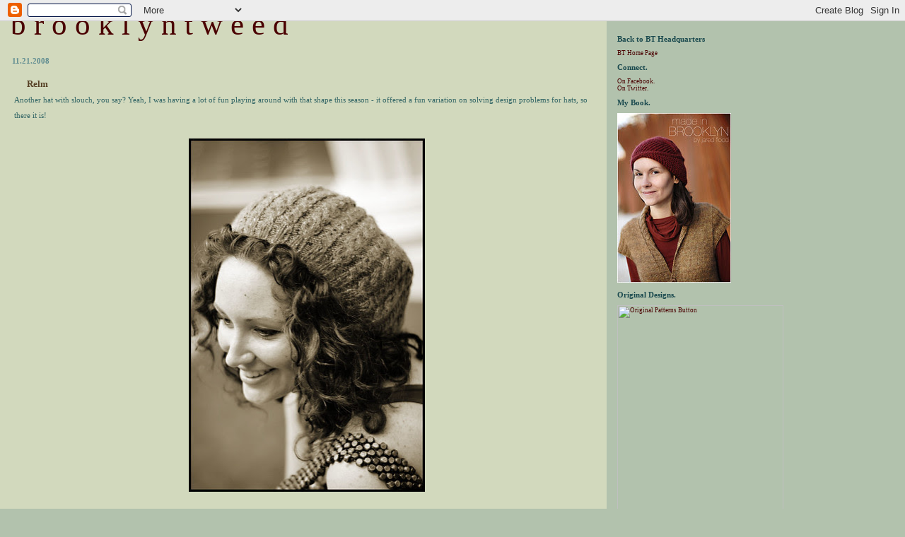

--- FILE ---
content_type: text/html; charset=UTF-8
request_url: https://brooklyntweed.blogspot.com/2008/11/relm.html?showComment=1229216040000
body_size: 17004
content:
<html><head><title>b r o o k l y n   t w e e d: Relm</title>

<style>
#rightcontent{
width:31%;
float:left;
}
</style>

<style>
/* style modified from glish: http://www.glish.com/css/ */

body{margin:0px 0px 0px 0px;font-family:verdana;font-size:90%;background-color:#B2C2AD;}
#Title{font-size:43px;padding-left:15px;padding-top:10px;font-family:verdana;color:#664B2F;}
#Title a {text-decoration:none;color:#inherit;}

#Description{padding:0px;padding-top:10px;font-size:12px;font-weight:normal}
.DateHeader{border-bottom:none;font-size:11px;font-weight:bold;text-align:left;margin-top:20px;margin-bottom:14px;padding:1px;padding-left:17px;color:#5E8B90;font-family:verdana;}
.PostTitle{font-size:13px;font-weight:bold; color:#564025;}
.Post{padding-left:20px;margin-bottom:20px;text-indent:10px;padding-right:20px;line-height:22px;}
.PostFooter{margin-bottom:15px;margin-left:0px;color:#5E8B90;font-size:10px}
.comment-link {margin-left:.6em;}
@media all {
  #leftcontent{background-color:#D2D9BD;border-right:2px #664B2F;border-bottom:0px dashed #000;float:left;padding-bottom:20px;margin-right:15px;padding:0px;width:67%;border-top:0px dashed #000}
}
@media handheld {
  #leftcontent{border-right:0px dashed #000;float:none;margin:0 5% 0 5%;width:90%;}
}
.SideBarTitle{font-weight:bold;font-size:11px; color:#1A494E;}
h1{font-size:14px;padding-top:10px; color:#2F626C;}
a{text-decoration:none}
a:hover{border-bottom:1px red}
@media all {
  #rightcontent{font-size:9px;height:100%;margin-left:0px;text-transform:none;padding-right:10px;background-color:#B2C2AD;}
}
@media handheld {
  #rightcontent{margin:0 5% 0 5%;}
}
.blogComments{font-size:9px;text-align:left;margin-top:20px;margin-bottom:14px;padding:1px;padding-left:17px;color:#5C7571;font-family:verdana;}
.blogComment{margin-top:10px;margin-bottom:10px;color:black;text-indent:10px;padding-right:20px;line-height:22px}
.deleted-comment {font-style:italic;color:gray;}
.byline{margin-bottom:20px;margin-left:0px;margin-right:10px;color:black;font-size:9px;display:inline}
#profile-container { }
.profile-datablock { }
.profile-img {display:inline;}
.profile-img img {float:left;margin:0 10px 0px 0;border:1px solid #4F311A;}
#profile-container p { }
#profile-container .profile-textblock { }
.profile-data strong {display:block;}

li {
  list-style: none;
  font-size: 100%;
  color: #1A494E;
  padding-left: 0;
  margin-bottom: 0;
  background: none;
  }
 
ul {
  list-style: none;
  margin: 10 px 12 px 20px 30px;
  padding: 0;
  }


h2.sidebar-title {
  margin: none;
  padding: none;
  font-family: "Verdana";
  font-size: 12px;
  color: #5C7571;
  height: 10px;
  background: none;
 
  }


/* links */

a:link {
  color: #4A0000;
  }

a:visited {
  color: #433529;
  }

a:hover {
  color: #BF9300;
  }

a:active {
  color: #BA4700;
  text-decoration: none;
  }


</style>

<!-- Meta Information -->
<script type="text/javascript">(function() { (function(){function b(g){this.t={};this.tick=function(h,m,f){var n=f!=void 0?f:(new Date).getTime();this.t[h]=[n,m];if(f==void 0)try{window.console.timeStamp("CSI/"+h)}catch(q){}};this.getStartTickTime=function(){return this.t.start[0]};this.tick("start",null,g)}var a;if(window.performance)var e=(a=window.performance.timing)&&a.responseStart;var p=e>0?new b(e):new b;window.jstiming={Timer:b,load:p};if(a){var c=a.navigationStart;c>0&&e>=c&&(window.jstiming.srt=e-c)}if(a){var d=window.jstiming.load;
c>0&&e>=c&&(d.tick("_wtsrt",void 0,c),d.tick("wtsrt_","_wtsrt",e),d.tick("tbsd_","wtsrt_"))}try{a=null,window.chrome&&window.chrome.csi&&(a=Math.floor(window.chrome.csi().pageT),d&&c>0&&(d.tick("_tbnd",void 0,window.chrome.csi().startE),d.tick("tbnd_","_tbnd",c))),a==null&&window.gtbExternal&&(a=window.gtbExternal.pageT()),a==null&&window.external&&(a=window.external.pageT,d&&c>0&&(d.tick("_tbnd",void 0,window.external.startE),d.tick("tbnd_","_tbnd",c))),a&&(window.jstiming.pt=a)}catch(g){}})();window.tickAboveFold=function(b){var a=0;if(b.offsetParent){do a+=b.offsetTop;while(b=b.offsetParent)}b=a;b<=750&&window.jstiming.load.tick("aft")};var k=!1;function l(){k||(k=!0,window.jstiming.load.tick("firstScrollTime"))}window.addEventListener?window.addEventListener("scroll",l,!1):window.attachEvent("onscroll",l);
 })();</script><script type="text/javascript">function a(){var b=window.location.href,c=b.split("?");switch(c.length){case 1:return b+"?m=1";case 2:return c[1].search("(^|&)m=")>=0?null:b+"&m=1";default:return null}}var d=navigator.userAgent;if(d.indexOf("Mobile")!=-1&&d.indexOf("WebKit")!=-1&&d.indexOf("iPad")==-1||d.indexOf("Opera Mini")!=-1||d.indexOf("IEMobile")!=-1){var e=a();e&&window.location.replace(e)};
</script><meta http-equiv="Content-Type" content="text/html; charset=UTF-8" />
<meta name="generator" content="Blogger" />
<link rel="icon" type="image/vnd.microsoft.icon" href="https://www.blogger.com/favicon.ico"/>
<link rel="alternate" type="application/atom+xml" title="b r o o k l y n   t w e e d - Atom" href="https://brooklyntweed.blogspot.com/feeds/posts/default" />
<link rel="alternate" type="application/rss+xml" title="b r o o k l y n   t w e e d - RSS" href="https://brooklyntweed.blogspot.com/feeds/posts/default?alt=rss" />
<link rel="service.post" type="application/atom+xml" title="b r o o k l y n   t w e e d - Atom" href="https://draft.blogger.com/feeds/17460838/posts/default" />
<link rel="alternate" type="application/atom+xml" title="b r o o k l y n   t w e e d - Atom" href="https://brooklyntweed.blogspot.com/feeds/5242005839486501039/comments/default" />
<link rel="stylesheet" type="text/css" href="https://www.blogger.com/static/v1/v-css/1601750677-blog_controls.css"/>
<link rel="stylesheet" type="text/css" href="https://draft.blogger.com/dyn-css/authorization.css?targetBlogID=17460838&zx=a474e92c-9fac-40f0-afba-9b1629c6eec5"/>


<script language="javascript"> 
  // drawPercentBar()
  // Written by Matthew Harvey (matt AT unlikelywords DOT com)
  // (http://www.unlikelywords.com/html-morsels/)
  // Distributed under the Creative Commons 
  // "Attribution-NonCommercial-ShareAlike 2.0" License
  // (http://creativecommons.org/licenses/by-nc-sa/2.0/)
  function drawPercentBar(width, percent, color, background) 
  { 
    var pixels = width * (percent / 100); 
    if (!background) { background = "none"; }
 
    document.write("<div style=\"position: relative; line-height: 1em; background-color: " 
                   + background + "; border: 1px solid black; width: " 
                   + width + "px\">"); 
    document.write("<div style=\"height: 1.5em; width: " + pixels + "px; background-color: "
                   + color + ";\"></div>"); 
    document.write("<div style=\"position: absolute; text-align: center; padding-top: .25em; width: " 
                   + width + "px; top: 0; left: 0\">" + percent + "%</div>"); 
    document.write("</div>"); 

  } 
</script>

<script language="JavaScript">
<!--
// Copyright information must stay intact
// WinOpen v1.0
// Copyright NavSurf.com 2002, all rights reserved
// For more scripts, visit NavSurf.com at http://navsurf.com

// Set the input argument to true to enable the window feature
function winOpen(URL, windowName, width, height, resizable, location, menubar, scrollbars, status, toolbar){
	var windowFeatures;
	windowFeatures = '';
	if (width != '' && width != null){
		windowFeatures = windowFeatures+'width='+width+',';
	}
	if (height != '' && height != null){
		windowFeatures = windowFeatures+'height='+height+',';
	}
	if (resizable){
		windowFeatures = windowFeatures+'resizable,';
	}
	if (location){
		windowFeatures = windowFeatures+'location,';
	}
	if (menubar){
		windowFeatures = windowFeatures+'menubar,';
	}
	if (scrollbars){
		windowFeatures = windowFeatures+'scrollbars,';
	}
	if (status){
		windowFeatures = windowFeatures+'status,';
	}
	if (toolbar){
		windowFeatures = windowFeatures+'toolbar,';
	}
	window.open(URL, windowName, windowFeatures);
}

//-->
</script>


<meta name='google-adsense-platform-account' content='ca-host-pub-1556223355139109'/>
<meta name='google-adsense-platform-domain' content='blogspot.com'/>
<!-- --><style type="text/css">@import url(//www.blogger.com/static/v1/v-css/navbar/3334278262-classic.css);
div.b-mobile {display:none;}
</style>

</head><body><script type="text/javascript">
    function setAttributeOnload(object, attribute, val) {
      if(window.addEventListener) {
        window.addEventListener('load',
          function(){ object[attribute] = val; }, false);
      } else {
        window.attachEvent('onload', function(){ object[attribute] = val; });
      }
    }
  </script>
<div id="navbar-iframe-container"></div>
<script type="text/javascript" src="https://apis.google.com/js/platform.js"></script>
<script type="text/javascript">
      gapi.load("gapi.iframes:gapi.iframes.style.bubble", function() {
        if (gapi.iframes && gapi.iframes.getContext) {
          gapi.iframes.getContext().openChild({
              url: 'https://draft.blogger.com/navbar/17460838?origin\x3dhttps://brooklyntweed.blogspot.com',
              where: document.getElementById("navbar-iframe-container"),
              id: "navbar-iframe"
          });
        }
      });
    </script>

<div id="leftcontent">
	<div id="Title">
    <a href="http://brooklyntweed.blogspot.com/">
	b r o o k l y n   t w e e d
	</a>

  </div>


   
   
        <div class="DateHeader">11.21.2008</div>
   

       <div class="Post"><a name="5242005839486501039">&nbsp;</a>
   <span class="PostTitle">

Relm</span>
   <div style="clear:both;"></div><span style="color: rgb(51, 102, 102);font-size:78%;" ><span style="font-family:verdana;">Another hat with slouch, you say? Yeah, I was having a lot of fun playing around with that shape this season - it offered a fun variation on solving design problems for hats, so there it is!</span><br /><br /></span><center  style="color: rgb(51, 102, 102);font-family:verdana;"><span style="font-size:78%;"><img src="https://lh3.googleusercontent.com/blogger_img_proxy/AEn0k_v2t8MaOHjA3hcq26t6bo0Oy1kGUfvoVSHE7yxPEQxONNJPZ2qqoAD3GuchYQ7vxyiACX5BrZ0NMuVdulGuF7j_Xe1lmH0PNXAt-OnkethZn7qgmAghL2gUSNLUAWwFnQ=s0-d" alt="Relm" height="500" width="334"></span></center> <span style="color: rgb(51, 102, 102);font-size:78%;" ><br /><span style="font-family:verdana;"><span style="font-style: italic;">Relm</span> will be available next week in the upcoming Fall/Winter 08 issue of <a style="color: rgb(102, 0, 0);" href="http://www.knit1mag.com/">Knit.1 Magazine</a>. [<a style="color: rgb(102, 0, 0);" href="http://www.ravelry.com/patterns/library/relm">Ravel it!</a>]  The folks at Knit.1 are featuring a spread on designer-bloggers and each of us contributed a pattern of our own choosing, which I think makes for a great little line-up.  Be sure to check out the other great bloggers' designs in the issue too!  The magazine's whole look has been revamped and I think it looks like a great issue in general.</span><br /><br /></span><center  style="color: rgb(51, 102, 102);font-family:verdana;"><span style="font-size:78%;"><img src="https://lh3.googleusercontent.com/blogger_img_proxy/AEn0k_t0KwK2mrXcBF_7L1lGlfI8qjzkUkjENofAdd2oR6wOPS81iChx2AvRcgv0m5C3-UnCa8eH5Lcm12TnTV37eUnsgH8sJBuJDecYnOj6JZxGkfWjg2hoGxwVRZrUIV7GaeQ=s0-d" alt="Relm" height="500" width="334"></span></center><span style="color: rgb(51, 102, 102);font-size:78%;" ><br /><span style="font-family:verdana;">The yarn I chose for this is a new one and fantastic - "<a style="color: rgb(102, 0, 0);" href="http://www.tahkistacycharles.com/dyn_prod.php?p=ARC">Aran</a>" by Stacy Charles is a wonderful tweeded-out (tricked-out?) 100% cashmere that has awesome drape.  The hat is as light as a feather and super warm, which was just the combo I was looking for on this one.</span><br /><br /></span><center  style="color: rgb(51, 102, 102);font-family:verdana;"><span style="font-size:78%;"><img src="https://lh3.googleusercontent.com/blogger_img_proxy/AEn0k_uO3ECW0orwOjVFRR1VL3Dk5lAYpVsWgVfSEfgNo8wt53ZbnNciNyzjLap7ae_aZhdyvxa08Yq6zVLPIJMTwpy7YKzXijgqLyA41fFGXoPleGxNQY0uLW0n36kgGso0yg=s0-d" alt="Relm" height="500" width="334"></span></center><span style="color: rgb(51, 102, 102);font-size:78%;" ><br /><span style="font-family:verdana;">A quick word about the weight of the yarn: <span style="font-style: italic;">Aran</span> is considered a worsted weight yarn because of it's suggested gauge of 4.5 sts to the inch, but remember that cashmere yarns really sing when they're knit up less densely than other fibers...  hence, the yarn looks thinner than a worsted (it is) even though the gauge is the same.  Does that make sense, or have I confused the issue further?  Anyway, it's really lovely stuff... and did I mention the drape??</span><br /><br /></span><center  style="color: rgb(51, 102, 102);font-family:verdana;"><span style="font-size:78%;"><img src="https://lh3.googleusercontent.com/blogger_img_proxy/AEn0k_shq6yY1-eAOnFsUUsOVKFm116UK4AXae4Ji8EbPpr3C5K2phV8Gpj9FRD3nTeMdDRIl27ntLkh9DgJZX7qnCUq6OJGIRiixyFEuuzfsqK1ZD_Pw-0ihWZNPY8SbxeXcDI=s0-d" alt="Relm" height="500" width="334"></span></center><span style="color: rgb(51, 102, 102);font-size:78%;" ><br /><span style="font-family:verdana;">The issue hits news stands in December - but they seem to always start popping up early.  The specs of the whole issue will go live on Knit.1's site on Monday, so be sure to check out what the other bloggers have served up.</span><br /><br /></span><center  style="color: rgb(51, 102, 102);font-family:verdana;"><span style="font-size:78%;"><img src="https://lh3.googleusercontent.com/blogger_img_proxy/AEn0k_tCwV8GzWjqwjB-1HzyrkoLs5VESCaEasjc4k65TJB4NVPiBxlRRoNXIpm8KFkGVLYWscpfXo2AfhKDWp291kLoE3rT8e0Wa-Kqh1NyqyvdZNh-Z3vPsP9llj9Khq7Salc=s0-d" alt="Relm" height="500" width="334"></span></center><span style="color: rgb(51, 102, 102);font-size:78%;" ><br /><span style="font-family:verdana;">I feel like I can't shut up about the cold weather, but I <span style="font-style: italic;">really</span> love it. Multiple layers of handknitting get to be worn daily - it's what I spend most of the year waiting for! I hope you're enjoying it too.<br /><br /><br /><center><img src="https://lh3.googleusercontent.com/blogger_img_proxy/AEn0k_vylOfFcd_Tl-O5_w49JvzfR2_B3lrQXYW_O0HE2_vDOyeLkMp2Jepnt82kTqy18LbTqRmQ2sciTQ_JAlOCXJzQca04mY1zsg4W8yZsO5vg3EXivKY2DTgsP3IT9ztf1qTi=s0-d" alt="cover.jpg" height="240" width="186"><br /><br />And enjoy the issue!</center><br /></span></span><div style="clear:both; padding-bottom:0.25em"></div>&nbsp;
   <span class="PostFooter">
   &para; <a href="http://brooklyntweed.blogspot.com/2008/11/relm.html" title="permanent link">1:31 PM</a> <span class="item-control blog-admin pid-1817170915"><a style="border:none;" href="https://draft.blogger.com/post-edit.g?blogID=17460838&postID=5242005839486501039&from=pencil" title="Edit Post"><img class="icon-action" alt="" src="https://resources.blogblog.com/img/icon18_edit_allbkg.gif" height="18" width="18"></a></span>   </span>
    </div>

 

  <div class="blogComments">
	<a name="comments"></a>
			<b>Comments:</b>
			
			<div class="blogComment">
				<h4><a name="6974039096625810568"></a></h4> 				Another added to my queue Jared. I'd better learn to knit faster.... :) LOVE it!<br />
				<div class="byline"><a href="http://brooklyntweed.blogspot.com/2008/11/relm.html?showComment=1227295080000#c6974039096625810568" title="permanent link">#</a> posted by <b><span style="line-height:16px" class="comment-icon blogger-comment-icon"><img src="https://resources.blogblog.com/img/b16-rounded.gif" alt="Blogger" style="display:inline;" /></span>&nbsp;<a href="https://draft.blogger.com/profile/03225561997474162253" rel="nofollow">ME215</a></b> : 21 November, 2008 14:18    <span class="item-control blog-admin pid-1609533163"><a style="border:none;" href="https://draft.blogger.com/comment/delete/17460838/6974039096625810568" title="Delete Comment" ><span class="delete-comment-icon">&nbsp;</span></a></span><hr></div>

				
                        
			</div>
			
			<div class="blogComment">
				<h4><a name="5473139048716861397"></a></h4> 				Lovley hat, I'm looking forward to the magazine. You are a fabulous designer! (I've knitted five Cobblestone..).<br />
				<div class="byline"><a href="http://brooklyntweed.blogspot.com/2008/11/relm.html?showComment=1227296160000#c5473139048716861397" title="permanent link">#</a> posted by <b><span style="line-height:16px" class="comment-icon anon-comment-icon"><img src="https://resources.blogblog.com/img/anon16-rounded.gif" alt="Anonymous" style="display:inline;" /></span>&nbsp;<span class="anon-comment-author">Anonymous</span></b> : 21 November, 2008 14:36    <span class="item-control blog-admin pid-1104994430"><a style="border:none;" href="https://draft.blogger.com/comment/delete/17460838/5473139048716861397" title="Delete Comment" ><span class="delete-comment-icon">&nbsp;</span></a></span><hr></div>

				
                        
			</div>
			
			<div class="blogComment">
				<h4><a name="4951282138669335635"></a></h4> 				Another winner!<br />
				<div class="byline"><a href="http://brooklyntweed.blogspot.com/2008/11/relm.html?showComment=1227297420000#c4951282138669335635" title="permanent link">#</a> posted by <b><span style="line-height:16px" class="comment-icon blogger-comment-icon"><img src="https://resources.blogblog.com/img/b16-rounded.gif" alt="Blogger" style="display:inline;" /></span>&nbsp;<a href="https://draft.blogger.com/profile/06619324160781859181" rel="nofollow">Wannietta Kirkpatrick</a></b> : 21 November, 2008 14:57    <span class="item-control blog-admin pid-486640"><a style="border:none;" href="https://draft.blogger.com/comment/delete/17460838/4951282138669335635" title="Delete Comment" ><span class="delete-comment-icon">&nbsp;</span></a></span><hr></div>

				
                        
			</div>
			
			<div class="blogComment">
				<h4><a name="8526438945900131971"></a></h4> 				love it.<br />
				<div class="byline"><a href="http://brooklyntweed.blogspot.com/2008/11/relm.html?showComment=1227300900000#c8526438945900131971" title="permanent link">#</a> posted by <b><span style="line-height:16px" class="comment-icon blogger-comment-icon"><img src="https://resources.blogblog.com/img/b16-rounded.gif" alt="Blogger" style="display:inline;" /></span>&nbsp;<a href="https://draft.blogger.com/profile/01812656207266995555" rel="nofollow">jessica</a></b> : 21 November, 2008 15:55    <span class="item-control blog-admin pid-1772624064"><a style="border:none;" href="https://draft.blogger.com/comment/delete/17460838/8526438945900131971" title="Delete Comment" ><span class="delete-comment-icon">&nbsp;</span></a></span><hr></div>

				
                        
			</div>
			
			<div class="blogComment">
				<h4><a name="8296320318944429642"></a></h4> 				OHH this may be THE hat I'm looking for! already added to queue!<br />
				<div class="byline"><a href="http://brooklyntweed.blogspot.com/2008/11/relm.html?showComment=1227303840000#c8296320318944429642" title="permanent link">#</a> posted by <b><span style="line-height:16px" class="comment-icon blogger-comment-icon"><img src="https://resources.blogblog.com/img/b16-rounded.gif" alt="Blogger" style="display:inline;" /></span>&nbsp;<a href="https://draft.blogger.com/profile/03462128639478861569" rel="nofollow">Michelle B</a></b> : 21 November, 2008 16:44    <span class="item-control blog-admin pid-1014590232"><a style="border:none;" href="https://draft.blogger.com/comment/delete/17460838/8296320318944429642" title="Delete Comment" ><span class="delete-comment-icon">&nbsp;</span></a></span><hr></div>

				
                        
			</div>
			
			<div class="blogComment">
				<h4><a name="4168114115757633819"></a></h4> 				you going to make me knit both of these hats, aren't you? Oh, dear.<br />
				<div class="byline"><a href="http://brooklyntweed.blogspot.com/2008/11/relm.html?showComment=1227305520000#c4168114115757633819" title="permanent link">#</a> posted by <b><span style="line-height:16px" class="comment-icon blogger-comment-icon"><img src="https://resources.blogblog.com/img/b16-rounded.gif" alt="Blogger" style="display:inline;" /></span>&nbsp;<a href="https://draft.blogger.com/profile/05747175674716838614" rel="nofollow">Ibunnysavetroy</a></b> : 21 November, 2008 17:12    <span class="item-control blog-admin pid-1368562632"><a style="border:none;" href="https://draft.blogger.com/comment/delete/17460838/4168114115757633819" title="Delete Comment" ><span class="delete-comment-icon">&nbsp;</span></a></span><hr></div>

				
                        
			</div>
			
			<div class="blogComment">
				<h4><a name="7027821538465580279"></a></h4> 				Jared, that is too beautiful!  I'll just have to go and buy some of that Aran now to make this.<BR/>This time of year is totally my favorite time, and having knitted items to wear in abundance is even better!<BR/>Great work, you truly are gifted.<br />
				<div class="byline"><a href="http://brooklyntweed.blogspot.com/2008/11/relm.html?showComment=1227306060000#c7027821538465580279" title="permanent link">#</a> posted by <b><span style="line-height:16px" class="comment-icon blogger-comment-icon"><img src="https://resources.blogblog.com/img/b16-rounded.gif" alt="Blogger" style="display:inline;" /></span>&nbsp;<a href="https://draft.blogger.com/profile/14221758747030441277" rel="nofollow">Rocky Moreno</a></b> : 21 November, 2008 17:21    <span class="item-control blog-admin pid-1896998700"><a style="border:none;" href="https://draft.blogger.com/comment/delete/17460838/7027821538465580279" title="Delete Comment" ><span class="delete-comment-icon">&nbsp;</span></a></span><hr></div>

				
                        
			</div>
			
			<div class="blogComment">
				<h4><a name="6580521997486814213"></a></h4> 				That cashmere yarn sounds like a dream!<br />
				<div class="byline"><a href="http://brooklyntweed.blogspot.com/2008/11/relm.html?showComment=1227308340000#c6580521997486814213" title="permanent link">#</a> posted by <b><span style="line-height:16px" class="comment-icon blogger-comment-icon"><img src="https://resources.blogblog.com/img/b16-rounded.gif" alt="Blogger" style="display:inline;" /></span>&nbsp;<a href="https://draft.blogger.com/profile/10211334943923310861" rel="nofollow">Seanna Lea</a></b> : 21 November, 2008 17:59    <span class="item-control blog-admin pid-1557860273"><a style="border:none;" href="https://draft.blogger.com/comment/delete/17460838/6580521997486814213" title="Delete Comment" ><span class="delete-comment-icon">&nbsp;</span></a></span><hr></div>

				
                        
			</div>
			
			<div class="blogComment">
				<h4><a name="8201454660224403112"></a></h4> 				I love this hat!! Definitely going in my queue.<br />
				<div class="byline"><a href="http://brooklyntweed.blogspot.com/2008/11/relm.html?showComment=1227309060000#c8201454660224403112" title="permanent link">#</a> posted by <b><span style="line-height:16px" class="comment-icon blogger-comment-icon"><img src="https://resources.blogblog.com/img/b16-rounded.gif" alt="Blogger" style="display:inline;" /></span>&nbsp;<a href="https://draft.blogger.com/profile/13816016965260849057" rel="nofollow">Renee</a></b> : 21 November, 2008 18:11    <span class="item-control blog-admin pid-727680849"><a style="border:none;" href="https://draft.blogger.com/comment/delete/17460838/8201454660224403112" title="Delete Comment" ><span class="delete-comment-icon">&nbsp;</span></a></span><hr></div>

				
                        
			</div>
			
			<div class="blogComment">
				<h4><a name="6327993719443273044"></a></h4> 				You're doing NOTHING to help me get through my ever increasing wip pile Jared! But please, keep the gorgeousness coming.<BR/><BR/>And that yarn sounds just heavenly. Tweedy cashmere, sigh....<br />
				<div class="byline"><a href="http://brooklyntweed.blogspot.com/2008/11/relm.html?showComment=1227309900000#c6327993719443273044" title="permanent link">#</a> posted by <b><span style="line-height:16px" class="comment-icon blogger-comment-icon"><img src="https://resources.blogblog.com/img/b16-rounded.gif" alt="Blogger" style="display:inline;" /></span>&nbsp;<a href="https://draft.blogger.com/profile/18278895757317443494" rel="nofollow">nicole</a></b> : 21 November, 2008 18:25    <span class="item-control blog-admin pid-1588457191"><a style="border:none;" href="https://draft.blogger.com/comment/delete/17460838/6327993719443273044" title="Delete Comment" ><span class="delete-comment-icon">&nbsp;</span></a></span><hr></div>

				
                        
			</div>
			
			<div class="blogComment">
				<h4><a name="3088836290033668566"></a></h4> 				Okay - along with everything else you create - this is awesome!  Yippee - I love knitting hats...<br />
				<div class="byline"><a href="http://brooklyntweed.blogspot.com/2008/11/relm.html?showComment=1227310080000#c3088836290033668566" title="permanent link">#</a> posted by <b><span style="line-height:16px" class="comment-icon blogger-comment-icon"><img src="https://resources.blogblog.com/img/b16-rounded.gif" alt="Blogger" style="display:inline;" /></span>&nbsp;<a href="https://draft.blogger.com/profile/11879114816985038494" rel="nofollow">WeaveThings</a></b> : 21 November, 2008 18:28    <span class="item-control blog-admin pid-508328168"><a style="border:none;" href="https://draft.blogger.com/comment/delete/17460838/3088836290033668566" title="Delete Comment" ><span class="delete-comment-icon">&nbsp;</span></a></span><hr></div>

				
                        
			</div>
			
			<div class="blogComment">
				<h4><a name="3650072811926640148"></a></h4> 				Love the new hat!  Yes, cold cold frigid gotta pull out that big wool jumper cold!<br />
				<div class="byline"><a href="http://brooklyntweed.blogspot.com/2008/11/relm.html?showComment=1227312600000#c3650072811926640148" title="permanent link">#</a> posted by <b><span style="line-height:16px" class="comment-icon anon-comment-icon"><img src="https://resources.blogblog.com/img/anon16-rounded.gif" alt="Anonymous" style="display:inline;" /></span>&nbsp;<span class="anon-comment-author">Anonymous</span></b> : 21 November, 2008 19:10    <span class="item-control blog-admin pid-1104994430"><a style="border:none;" href="https://draft.blogger.com/comment/delete/17460838/3650072811926640148" title="Delete Comment" ><span class="delete-comment-icon">&nbsp;</span></a></span><hr></div>

				
                        
			</div>
			
			<div class="blogComment">
				<h4><a name="4245169318361152875"></a></h4> 				I love it as usual and your model is darling.  However, I'm still waiting/wishing for you to put out your own book!<br />
				<div class="byline"><a href="http://brooklyntweed.blogspot.com/2008/11/relm.html?showComment=1227312780000#c4245169318361152875" title="permanent link">#</a> posted by <b><span style="line-height:16px" class="comment-icon blogger-comment-icon"><img src="https://resources.blogblog.com/img/b16-rounded.gif" alt="Blogger" style="display:inline;" /></span>&nbsp;<a href="https://draft.blogger.com/profile/01152736211118088492" rel="nofollow">Julie</a></b> : 21 November, 2008 19:13    <span class="item-control blog-admin pid-149811753"><a style="border:none;" href="https://draft.blogger.com/comment/delete/17460838/4245169318361152875" title="Delete Comment" ><span class="delete-comment-icon">&nbsp;</span></a></span><hr></div>

				
                        
			</div>
			
			<div class="blogComment">
				<h4><a name="2555758598687948174"></a></h4> 				You have another great pattern!<br />
				<div class="byline"><a href="http://brooklyntweed.blogspot.com/2008/11/relm.html?showComment=1227315120000#c2555758598687948174" title="permanent link">#</a> posted by <b><span style="line-height:16px" class="comment-icon blogger-comment-icon"><img src="https://resources.blogblog.com/img/b16-rounded.gif" alt="Blogger" style="display:inline;" /></span>&nbsp;<a href="https://draft.blogger.com/profile/08537029868611007386" rel="nofollow">Poethead</a></b> : 21 November, 2008 19:52    <span class="item-control blog-admin pid-1369353310"><a style="border:none;" href="https://draft.blogger.com/comment/delete/17460838/2555758598687948174" title="Delete Comment" ><span class="delete-comment-icon">&nbsp;</span></a></span><hr></div>

				
                        
			</div>
			
			<div class="blogComment">
				<h4><a name="8607559549252104396"></a></h4> 				i adore your slouchy hats.  wear one of my poroms every day along with knitted sweater and scarfy thing.  and i had been wondering about converting porom into something cabley but don't have to wonder any more.  <BR/>thanks for the pretty pattern.  i will spend time on this one.<br />
				<div class="byline"><a href="http://brooklyntweed.blogspot.com/2008/11/relm.html?showComment=1227326940000#c8607559549252104396" title="permanent link">#</a> posted by <b><span style="line-height:16px" class="comment-icon blogger-comment-icon"><img src="https://resources.blogblog.com/img/b16-rounded.gif" alt="Blogger" style="display:inline;" /></span>&nbsp;<a href="https://draft.blogger.com/profile/11143430462744751602" rel="nofollow">knititch</a></b> : 21 November, 2008 23:09    <span class="item-control blog-admin pid-1313468109"><a style="border:none;" href="https://draft.blogger.com/comment/delete/17460838/8607559549252104396" title="Delete Comment" ><span class="delete-comment-icon">&nbsp;</span></a></span><hr></div>

				
                        
			</div>
			
			<div class="blogComment">
				<h4><a name="3111451510675388497"></a></h4> 				yours should be on the cover..<br />
				<div class="byline"><a href="http://brooklyntweed.blogspot.com/2008/11/relm.html?showComment=1227333960000#c3111451510675388497" title="permanent link">#</a> posted by <b><span style="line-height:16px" class="comment-icon anon-comment-icon"><img src="https://resources.blogblog.com/img/anon16-rounded.gif" alt="Anonymous" style="display:inline;" /></span>&nbsp;<span class="anon-comment-author">Anonymous</span></b> : 22 November, 2008 01:06    <span class="item-control blog-admin pid-1104994430"><a style="border:none;" href="https://draft.blogger.com/comment/delete/17460838/3111451510675388497" title="Delete Comment" ><span class="delete-comment-icon">&nbsp;</span></a></span><hr></div>

				
                        
			</div>
			
			<div class="blogComment">
				<h4><a name="5210629994329217887"></a></h4> 				gorgeous as always<br />
				<div class="byline"><a href="http://brooklyntweed.blogspot.com/2008/11/relm.html?showComment=1227355380000#c5210629994329217887" title="permanent link">#</a> posted by <b><span style="line-height:16px" class="comment-icon blogger-comment-icon"><img src="https://resources.blogblog.com/img/b16-rounded.gif" alt="Blogger" style="display:inline;" /></span>&nbsp;<a href="https://draft.blogger.com/profile/09339850129241972428" rel="nofollow">Marie Adeline</a></b> : 22 November, 2008 07:03    <span class="item-control blog-admin pid-1523914924"><a style="border:none;" href="https://draft.blogger.com/comment/delete/17460838/5210629994329217887" title="Delete Comment" ><span class="delete-comment-icon">&nbsp;</span></a></span><hr></div>

				
                        
			</div>
			
			<div class="blogComment">
				<h4><a name="1429029543840430009"></a></h4> 				Another great pattern just when I needed a Xmas gift idea (I've already made Porom for someone) Thanks! Going to get down to -3 in London tonight - yey! bring on the handknits...<br />
				<div class="byline"><a href="http://brooklyntweed.blogspot.com/2008/11/relm.html?showComment=1227361920000#c1429029543840430009" title="permanent link">#</a> posted by <b><span style="line-height:16px" class="comment-icon blogger-comment-icon"><img src="https://resources.blogblog.com/img/b16-rounded.gif" alt="Blogger" style="display:inline;" /></span>&nbsp;<a href="https://draft.blogger.com/profile/08443573012608044233" rel="nofollow">Hoxton</a></b> : 22 November, 2008 08:52    <span class="item-control blog-admin pid-1037576573"><a style="border:none;" href="https://draft.blogger.com/comment/delete/17460838/1429029543840430009" title="Delete Comment" ><span class="delete-comment-icon">&nbsp;</span></a></span><hr></div>

				
                        
			</div>
			
			<div class="blogComment">
				<h4><a name="674881407230831393"></a></h4> 				Yes, I adore the cold, and I adore all the hats you're treating us to!<br />
				<div class="byline"><a href="http://brooklyntweed.blogspot.com/2008/11/relm.html?showComment=1227369480000#c674881407230831393" title="permanent link">#</a> posted by <b><span style="line-height:16px" class="comment-icon blogger-comment-icon"><img src="https://resources.blogblog.com/img/b16-rounded.gif" alt="Blogger" style="display:inline;" /></span>&nbsp;<a href="https://draft.blogger.com/profile/10525155309586185163" rel="nofollow">Wendolene</a></b> : 22 November, 2008 10:58    <span class="item-control blog-admin pid-2031575375"><a style="border:none;" href="https://draft.blogger.com/comment/delete/17460838/674881407230831393" title="Delete Comment" ><span class="delete-comment-icon">&nbsp;</span></a></span><hr></div>

				
                        
			</div>
			
			<div class="blogComment">
				<h4><a name="5579161120763906542"></a></h4> 				Another great hat!  Still hoping that the BIG BLUE Sweater pattern will be published this month in time for holiday knitting.<br />
				<div class="byline"><a href="http://brooklyntweed.blogspot.com/2008/11/relm.html?showComment=1227386280000#c5579161120763906542" title="permanent link">#</a> posted by <b><span style="line-height:16px" class="comment-icon anon-comment-icon"><img src="https://resources.blogblog.com/img/anon16-rounded.gif" alt="Anonymous" style="display:inline;" /></span>&nbsp;<span class="anon-comment-author">Anonymous</span></b> : 22 November, 2008 15:38    <span class="item-control blog-admin pid-1104994430"><a style="border:none;" href="https://draft.blogger.com/comment/delete/17460838/5579161120763906542" title="Delete Comment" ><span class="delete-comment-icon">&nbsp;</span></a></span><hr></div>

				
                        
			</div>
			
			<div class="blogComment">
				<h4><a name="7929433531613695455"></a></h4> 				Lovely color.<br />
				<div class="byline"><a href="http://brooklyntweed.blogspot.com/2008/11/relm.html?showComment=1227397800000#c7929433531613695455" title="permanent link">#</a> posted by <b><span style="line-height:16px" class="comment-icon blogger-comment-icon"><img src="https://resources.blogblog.com/img/b16-rounded.gif" alt="Blogger" style="display:inline;" /></span>&nbsp;<a href="https://draft.blogger.com/profile/15669307494576714311" rel="nofollow">Chris Tolomei (alicethelma)</a></b> : 22 November, 2008 18:50    <span class="item-control blog-admin pid-366190643"><a style="border:none;" href="https://draft.blogger.com/comment/delete/17460838/7929433531613695455" title="Delete Comment" ><span class="delete-comment-icon">&nbsp;</span></a></span><hr></div>

				
                        
			</div>
			
			<div class="blogComment">
				<h4><a name="4818295847370264241"></a></h4> 				My God!  That's gorgeous.<br />
				<div class="byline"><a href="http://brooklyntweed.blogspot.com/2008/11/relm.html?showComment=1227423420000#c4818295847370264241" title="permanent link">#</a> posted by <b><span style="line-height:16px" class="comment-icon blogger-comment-icon"><img src="https://resources.blogblog.com/img/b16-rounded.gif" alt="Blogger" style="display:inline;" /></span>&nbsp;<a href="https://draft.blogger.com/profile/01207390814609753691" rel="nofollow">Stephanie</a></b> : 23 November, 2008 01:57    <span class="item-control blog-admin pid-1339444081"><a style="border:none;" href="https://draft.blogger.com/comment/delete/17460838/4818295847370264241" title="Delete Comment" ><span class="delete-comment-icon">&nbsp;</span></a></span><hr></div>

				
                        
			</div>
			
			<div class="blogComment">
				<h4><a name="3579277073997859520"></a></h4> 				OK <BR/>Now I'm gonna have to buy this issue!<BR/>Margie in Maryland<br />
				<div class="byline"><a href="http://brooklyntweed.blogspot.com/2008/11/relm.html?showComment=1227481620000#c3579277073997859520" title="permanent link">#</a> posted by <b><span style="line-height:16px" class="comment-icon anon-comment-icon"><img src="https://resources.blogblog.com/img/anon16-rounded.gif" alt="Anonymous" style="display:inline;" /></span>&nbsp;<span class="anon-comment-author">Anonymous</span></b> : 23 November, 2008 18:07    <span class="item-control blog-admin pid-1104994430"><a style="border:none;" href="https://draft.blogger.com/comment/delete/17460838/3579277073997859520" title="Delete Comment" ><span class="delete-comment-icon">&nbsp;</span></a></span><hr></div>

				
                        
			</div>
			
			<div class="blogComment">
				<h4><a name="2099021861281716773"></a></h4> 				Another beautiful creation Jared.  I second the notion of your own book!<BR/><BR/>I will mos def be watching for this mag!  Patti in Indiana<br />
				<div class="byline"><a href="http://brooklyntweed.blogspot.com/2008/11/relm.html?showComment=1227522480000#c2099021861281716773" title="permanent link">#</a> posted by <b><span style="line-height:16px" class="comment-icon blogger-comment-icon"><img src="https://resources.blogblog.com/img/b16-rounded.gif" alt="Blogger" style="display:inline;" /></span>&nbsp;<a href="https://draft.blogger.com/profile/03044615535864848757" rel="nofollow">Patti</a></b> : 24 November, 2008 05:28    <span class="item-control blog-admin pid-2049720543"><a style="border:none;" href="https://draft.blogger.com/comment/delete/17460838/2099021861281716773" title="Delete Comment" ><span class="delete-comment-icon">&nbsp;</span></a></span><hr></div>

				
                        
			</div>
			
			<div class="blogComment">
				<h4><a name="809421884369012351"></a></h4> 				Jared:  I travelled over to your site a week or so ago from the Yarnharlot's site (it's the scarves) and I am now a total fan. I'm trying not to gush here, but just to tell you, I so totally want to be your next door neighbor.  Scary?  Sure.  Hey there's a house for sale across the street from me.  You could move HERE since my husband is not likely ever to live in a cold climate again.    Back to being serious:  your design sensibility and your wonderful photography are inspiring and I hope you keep designing and blogging.  And in response to Patti's comment?  Isn't mos def a suburb of Mos Eisley? <BR/>-Penny, just south of Palo Alto.<br />
				<div class="byline"><a href="http://brooklyntweed.blogspot.com/2008/11/relm.html?showComment=1227563280000#c809421884369012351" title="permanent link">#</a> posted by <b><span style="line-height:16px" class="comment-icon blogger-comment-icon"><img src="https://resources.blogblog.com/img/b16-rounded.gif" alt="Blogger" style="display:inline;" /></span>&nbsp;<a href="https://draft.blogger.com/profile/13966143903175090623" rel="nofollow">portkey</a></b> : 24 November, 2008 16:48    <span class="item-control blog-admin pid-171088415"><a style="border:none;" href="https://draft.blogger.com/comment/delete/17460838/809421884369012351" title="Delete Comment" ><span class="delete-comment-icon">&nbsp;</span></a></span><hr></div>

				
                        
			</div>
			
			<div class="blogComment">
				<h4><a name="6471080618498177341"></a></h4> 				The fact that these hats are named after girls in old video games means that I pretty much HAVE to make them. :D Relm would totally wear that beret.<br />
				<div class="byline"><a href="http://brooklyntweed.blogspot.com/2008/11/relm.html?showComment=1227676440000#c6471080618498177341" title="permanent link">#</a> posted by <b><span style="line-height:16px" class="comment-icon blogger-comment-icon"><img src="https://resources.blogblog.com/img/b16-rounded.gif" alt="Blogger" style="display:inline;" /></span>&nbsp;<a href="https://draft.blogger.com/profile/15272061485635303993" rel="nofollow">Rebecca</a></b> : 26 November, 2008 00:14    <span class="item-control blog-admin pid-468471495"><a style="border:none;" href="https://draft.blogger.com/comment/delete/17460838/6471080618498177341" title="Delete Comment" ><span class="delete-comment-icon">&nbsp;</span></a></span><hr></div>

				
                        
			</div>
			
			<div class="blogComment">
				<h4><a name="1225718445545700994"></a></h4> 				Your article on Designer Scarves has very beautifully defined the various types of Designer Scarves which is very knowledgeable for me as I have a great interest in the various kinds of <A HREF="http://www.uzbekalive.com/category/Solid-Scarves/" REL="nofollow">Designer Scarves</A>. Similar to your article is a website named http://www.uzbekalive.com that is offering a variety of hand dyed<A HREF="http://www.uzbekalive.com/" REL="nofollow"> Online Fabric Store</A> which looks really beautiful. There is a wide variety of Designer Scarves Textiles which is really commendable! The colors, designs, Patters of the fabrics are really heart throbbing.<br />
				<div class="byline"><a href="http://brooklyntweed.blogspot.com/2008/11/relm.html?showComment=1227783600000#c1225718445545700994" title="permanent link">#</a> posted by <b><span style="line-height:16px" class="comment-icon anon-comment-icon"><img src="https://resources.blogblog.com/img/anon16-rounded.gif" alt="Anonymous" style="display:inline;" /></span>&nbsp;<span class="anon-comment-author">Anonymous</span></b> : 27 November, 2008 06:00    <span class="item-control blog-admin pid-1104994430"><a style="border:none;" href="https://draft.blogger.com/comment/delete/17460838/1225718445545700994" title="Delete Comment" ><span class="delete-comment-icon">&nbsp;</span></a></span><hr></div>

				
                        
			</div>
			
			<div class="blogComment">
				<h4><a name="4998648766539315051"></a></h4> 				I love your patterns - have made many - and I would love to knit this one but it costs $55 a ball for the yarn you used!  That's rich for me. Any suggestions for a sub?<br />
				<div class="byline"><a href="http://brooklyntweed.blogspot.com/2008/11/relm.html?showComment=1227909060000#c4998648766539315051" title="permanent link">#</a> posted by <b><span style="line-height:16px" class="comment-icon blogger-comment-icon"><img src="https://resources.blogblog.com/img/b16-rounded.gif" alt="Blogger" style="display:inline;" /></span>&nbsp;<a href="https://draft.blogger.com/profile/00459232323967358611" rel="nofollow">Magi</a></b> : 28 November, 2008 16:51    <span class="item-control blog-admin pid-1857307878"><a style="border:none;" href="https://draft.blogger.com/comment/delete/17460838/4998648766539315051" title="Delete Comment" ><span class="delete-comment-icon">&nbsp;</span></a></span><hr></div>

				
                        
			</div>
			
			<div class="blogComment">
				<h4><a name="5319845015340875453"></a></h4> 				Great Blog Keep It Up <BR/>congs. for blog of the note.<br />
				<div class="byline"><a href="http://brooklyntweed.blogspot.com/2008/11/relm.html?showComment=1228230420000#c5319845015340875453" title="permanent link">#</a> posted by <b><span style="line-height:16px" class="comment-icon anon-comment-icon"><img src="https://resources.blogblog.com/img/anon16-rounded.gif" alt="Anonymous" style="display:inline;" /></span>&nbsp;<span class="anon-comment-author">Anonymous</span></b> : 02 December, 2008 10:07    <span class="item-control blog-admin pid-1104994430"><a style="border:none;" href="https://draft.blogger.com/comment/delete/17460838/5319845015340875453" title="Delete Comment" ><span class="delete-comment-icon">&nbsp;</span></a></span><hr></div>

				
                        
			</div>
			
			<div class="blogComment">
				<h4><a name="2601554213416924727"></a></h4> 				Great knitwear for winter !<br />
				<div class="byline"><a href="http://brooklyntweed.blogspot.com/2008/11/relm.html?showComment=1228236600000#c2601554213416924727" title="permanent link">#</a> posted by <b><span style="line-height:16px" class="comment-icon blogger-comment-icon"><img src="https://resources.blogblog.com/img/b16-rounded.gif" alt="Blogger" style="display:inline;" /></span>&nbsp;<a href="https://draft.blogger.com/profile/05958651498465950885" rel="nofollow">The villager:</a></b> : 02 December, 2008 11:50    <span class="item-control blog-admin pid-1858929641"><a style="border:none;" href="https://draft.blogger.com/comment/delete/17460838/2601554213416924727" title="Delete Comment" ><span class="delete-comment-icon">&nbsp;</span></a></span><hr></div>

				
                        
			</div>
			
			<div class="blogComment">
				<h4><a name="3615483388233337151"></a></h4> 				We all need one of those today.<BR/><BR/>http://avondalestyle.blogspot.com/<br />
				<div class="byline"><a href="http://brooklyntweed.blogspot.com/2008/11/relm.html?showComment=1228242660000#c3615483388233337151" title="permanent link">#</a> posted by <b><span style="line-height:16px" class="comment-icon anon-comment-icon"><img src="https://resources.blogblog.com/img/anon16-rounded.gif" alt="Anonymous" style="display:inline;" /></span>&nbsp;<span class="anon-comment-author">Anonymous</span></b> : 02 December, 2008 13:31    <span class="item-control blog-admin pid-1104994430"><a style="border:none;" href="https://draft.blogger.com/comment/delete/17460838/3615483388233337151" title="Delete Comment" ><span class="delete-comment-icon">&nbsp;</span></a></span><hr></div>

				
                        
			</div>
			
			<div class="blogComment">
				<h4><a name="4878720298649122265"></a></h4> 				Wow, lovely work.<br />
				<div class="byline"><a href="http://brooklyntweed.blogspot.com/2008/11/relm.html?showComment=1228245780000#c4878720298649122265" title="permanent link">#</a> posted by <b><span style="line-height:16px" class="comment-icon blogger-comment-icon"><img src="https://resources.blogblog.com/img/b16-rounded.gif" alt="Blogger" style="display:inline;" /></span>&nbsp;<a href="https://draft.blogger.com/profile/07916082283840019000" rel="nofollow">Unknown</a></b> : 02 December, 2008 14:23    <span class="item-control blog-admin pid-505510560"><a style="border:none;" href="https://draft.blogger.com/comment/delete/17460838/4878720298649122265" title="Delete Comment" ><span class="delete-comment-icon">&nbsp;</span></a></span><hr></div>

				
                        
			</div>
			
			<div class="blogComment">
				<h4><a name="5126334754228916019"></a></h4> 				cute hats!!<br />
				<div class="byline"><a href="http://brooklyntweed.blogspot.com/2008/11/relm.html?showComment=1228248120000#c5126334754228916019" title="permanent link">#</a> posted by <b><span style="line-height:16px" class="comment-icon anon-comment-icon"><img src="https://resources.blogblog.com/img/anon16-rounded.gif" alt="Anonymous" style="display:inline;" /></span>&nbsp;<span class="anon-comment-author">Anonymous</span></b> : 02 December, 2008 15:02    <span class="item-control blog-admin pid-1104994430"><a style="border:none;" href="https://draft.blogger.com/comment/delete/17460838/5126334754228916019" title="Delete Comment" ><span class="delete-comment-icon">&nbsp;</span></a></span><hr></div>

				
                        
			</div>
			
			<div class="blogComment">
				<h4><a name="6323299771633733880"></a></h4> 				http://www.deadlynotes.com<br />
				<div class="byline"><a href="http://brooklyntweed.blogspot.com/2008/11/relm.html?showComment=1228248120001#c6323299771633733880" title="permanent link">#</a> posted by <b><span style="line-height:16px" class="comment-icon anon-comment-icon"><img src="https://resources.blogblog.com/img/anon16-rounded.gif" alt="Anonymous" style="display:inline;" /></span>&nbsp;<span class="anon-comment-author">Anonymous</span></b> : 02 December, 2008 15:02    <span class="item-control blog-admin pid-1104994430"><a style="border:none;" href="https://draft.blogger.com/comment/delete/17460838/6323299771633733880" title="Delete Comment" ><span class="delete-comment-icon">&nbsp;</span></a></span><hr></div>

				
                        
			</div>
			
			<div class="blogComment">
				<h4><a name="5948435331139294129"></a></h4> 				Yes, yes...the drape is great! Congrats on your Blog of Note recognition....it's well-deserved.<br />
				<div class="byline"><a href="http://brooklyntweed.blogspot.com/2008/11/relm.html?showComment=1228248600000#c5948435331139294129" title="permanent link">#</a> posted by <b><span style="line-height:16px" class="comment-icon blogger-comment-icon"><img src="https://resources.blogblog.com/img/b16-rounded.gif" alt="Blogger" style="display:inline;" /></span>&nbsp;<a href="https://draft.blogger.com/profile/15269410669288222272" rel="nofollow">Tab Calhoun</a></b> : 02 December, 2008 15:10    <span class="item-control blog-admin pid-655178448"><a style="border:none;" href="https://draft.blogger.com/comment/delete/17460838/5948435331139294129" title="Delete Comment" ><span class="delete-comment-icon">&nbsp;</span></a></span><hr></div>

				
                        
			</div>
			
			<div class="blogComment">
				<h4><a name="6298597589491778716"></a></h4> 				Nice work.  I crochet only, but I love looking!  Inspiring.<br />
				<div class="byline"><a href="http://brooklyntweed.blogspot.com/2008/11/relm.html?showComment=1228259280000#c6298597589491778716" title="permanent link">#</a> posted by <b><span style="line-height:16px" class="comment-icon blogger-comment-icon"><img src="https://resources.blogblog.com/img/b16-rounded.gif" alt="Blogger" style="display:inline;" /></span>&nbsp;<a href="https://draft.blogger.com/profile/12188167467991457072" rel="nofollow">rosedale's 4head</a></b> : 02 December, 2008 18:08    <span class="item-control blog-admin pid-777740297"><a style="border:none;" href="https://draft.blogger.com/comment/delete/17460838/6298597589491778716" title="Delete Comment" ><span class="delete-comment-icon">&nbsp;</span></a></span><hr></div>

				
                        
			</div>
			
			<div class="blogComment">
				<h4><a name="4078483123499347308"></a></h4> 				FALL in love with all your knitting hats. Looks nice and match perfectly with a beautiful model.<BR/><BR/>Cheers!<BR/><A HREF="http://jobs-that-require-travel.Blogspot.com" REL="nofollow">jobs that require travel</A><br />
				<div class="byline"><a href="http://brooklyntweed.blogspot.com/2008/11/relm.html?showComment=1228269360000#c4078483123499347308" title="permanent link">#</a> posted by <b><span style="line-height:16px" class="comment-icon anon-comment-icon"><img src="https://resources.blogblog.com/img/anon16-rounded.gif" alt="Anonymous" style="display:inline;" /></span>&nbsp;<span class="anon-comment-author">Anonymous</span></b> : 02 December, 2008 20:56    <span class="item-control blog-admin pid-1104994430"><a style="border:none;" href="https://draft.blogger.com/comment/delete/17460838/4078483123499347308" title="Delete Comment" ><span class="delete-comment-icon">&nbsp;</span></a></span><hr></div>

				
                        
			</div>
			
			<div class="blogComment">
				<h4><a name="339731355677836815"></a></h4> 				join us at TheGiftRevolution.com<br />
				<div class="byline"><a href="http://brooklyntweed.blogspot.com/2008/11/relm.html?showComment=1228276380000#c339731355677836815" title="permanent link">#</a> posted by <b><span style="line-height:16px" class="comment-icon anon-comment-icon"><img src="https://resources.blogblog.com/img/anon16-rounded.gif" alt="Anonymous" style="display:inline;" /></span>&nbsp;<span class="anon-comment-author">Anonymous</span></b> : 02 December, 2008 22:53    <span class="item-control blog-admin pid-1104994430"><a style="border:none;" href="https://draft.blogger.com/comment/delete/17460838/339731355677836815" title="Delete Comment" ><span class="delete-comment-icon">&nbsp;</span></a></span><hr></div>

				
                        
			</div>
			
			<div class="blogComment">
				<h4><a name="6744893126087382966"></a></h4> 				Congratulations on making blog of note. I'm so jealous--I wish I could knit. I started learning as a little girl before my grandmother passed away.Now I Prefer to shop! Searching for exquisite, unique fashions. http://kryshasshoppingkapades.blogspot.com<br />
				<div class="byline"><a href="http://brooklyntweed.blogspot.com/2008/11/relm.html?showComment=1228279680000#c6744893126087382966" title="permanent link">#</a> posted by <b><span style="line-height:16px" class="comment-icon blogger-comment-icon"><img src="https://resources.blogblog.com/img/b16-rounded.gif" alt="Blogger" style="display:inline;" /></span>&nbsp;<a href="https://draft.blogger.com/profile/13973563783461373986" rel="nofollow">Blog Sisters</a></b> : 02 December, 2008 23:48    <span class="item-control blog-admin pid-646873580"><a style="border:none;" href="https://draft.blogger.com/comment/delete/17460838/6744893126087382966" title="Delete Comment" ><span class="delete-comment-icon">&nbsp;</span></a></span><hr></div>

				
                        
			</div>
			
			<div class="blogComment">
				<h4><a name="6849054376758480282"></a></h4> 				Really neat photos. Congrats on Blog of Note.<br />
				<div class="byline"><a href="http://brooklyntweed.blogspot.com/2008/11/relm.html?showComment=1228279980000#c6849054376758480282" title="permanent link">#</a> posted by <b><span style="line-height:16px" class="comment-icon blogger-comment-icon"><img src="https://resources.blogblog.com/img/b16-rounded.gif" alt="Blogger" style="display:inline;" /></span>&nbsp;<a href="https://draft.blogger.com/profile/07618373287712454892" rel="nofollow">Lori Lynn</a></b> : 02 December, 2008 23:53    <span class="item-control blog-admin pid-1468472714"><a style="border:none;" href="https://draft.blogger.com/comment/delete/17460838/6849054376758480282" title="Delete Comment" ><span class="delete-comment-icon">&nbsp;</span></a></span><hr></div>

				
                        
			</div>
			
			<div class="blogComment">
				<h4><a name="3283452933752572327"></a></h4> 				Love the hats!  Wish I was crafty.  <BR/><BR/>Congrats on blog of note!<br />
				<div class="byline"><a href="http://brooklyntweed.blogspot.com/2008/11/relm.html?showComment=1228282920000#c3283452933752572327" title="permanent link">#</a> posted by <b><span style="line-height:16px" class="comment-icon blogger-comment-icon"><img src="https://resources.blogblog.com/img/b16-rounded.gif" alt="Blogger" style="display:inline;" /></span>&nbsp;<a href="https://draft.blogger.com/profile/09096758413292331253" rel="nofollow">Vickie</a></b> : 03 December, 2008 00:42    <span class="item-control blog-admin pid-156820676"><a style="border:none;" href="https://draft.blogger.com/comment/delete/17460838/3283452933752572327" title="Delete Comment" ><span class="delete-comment-icon">&nbsp;</span></a></span><hr></div>

				
                        
			</div>
			
			<div class="blogComment">
				<h4><a name="7657015157387470927"></a></h4> 				wow, that's really nice! I'm still very much a beginner at knitting i'm afraid.<br />
				<div class="byline"><a href="http://brooklyntweed.blogspot.com/2008/11/relm.html?showComment=1228287780000#c7657015157387470927" title="permanent link">#</a> posted by <b><span style="line-height:16px" class="comment-icon blogger-comment-icon"><img src="https://resources.blogblog.com/img/b16-rounded.gif" alt="Blogger" style="display:inline;" /></span>&nbsp;<a href="https://draft.blogger.com/profile/16851877895753052497" rel="nofollow">Jennifer Louise</a></b> : 03 December, 2008 02:03    <span class="item-control blog-admin pid-316276108"><a style="border:none;" href="https://draft.blogger.com/comment/delete/17460838/7657015157387470927" title="Delete Comment" ><span class="delete-comment-icon">&nbsp;</span></a></span><hr></div>

				
                        
			</div>
			
			<div class="blogComment">
				<h4><a name="2595716540698246491"></a></h4> 				HEY! im glad i found this site, are you really from brooklyn? 'cause im from Queens but that's not the point...see, i've been wanting a CUSTOM made peruvian hat, something like this http://www.flickr.com/photos/rafski/2495646843/<BR/><BR/>BUT everywhere i search, even in my hometown, they are made small and TIGHT...i want something lose and large...not that i have a big head but i like it lose and not tight and small. <BR/><BR/>Anyway, i will pay you a good sum of $40 (or negotiable) for you to make me one. you can e-mail me at c vinicio p at earthlink dot net (no spaces, sorry its just that i dont want my e-mail inscribed into a search engine)<BR/><BR/>Thanks and hope to hear from you!<br />
				<div class="byline"><a href="http://brooklyntweed.blogspot.com/2008/11/relm.html?showComment=1228291920000#c2595716540698246491" title="permanent link">#</a> posted by <b><span style="line-height:16px" class="comment-icon anon-comment-icon"><img src="https://resources.blogblog.com/img/anon16-rounded.gif" alt="Anonymous" style="display:inline;" /></span>&nbsp;<span class="anon-comment-author">Anonymous</span></b> : 03 December, 2008 03:12    <span class="item-control blog-admin pid-1104994430"><a style="border:none;" href="https://draft.blogger.com/comment/delete/17460838/2595716540698246491" title="Delete Comment" ><span class="delete-comment-icon">&nbsp;</span></a></span><hr></div>

				
                        
			</div>
			
			<div class="blogComment">
				<h4><a name="2565960099560706690"></a></h4> 				Very nice! I really love it!<br />
				<div class="byline"><a href="http://brooklyntweed.blogspot.com/2008/11/relm.html?showComment=1228295280000#c2565960099560706690" title="permanent link">#</a> posted by <b><span style="line-height:16px" class="comment-icon anon-comment-icon"><img src="https://resources.blogblog.com/img/anon16-rounded.gif" alt="Anonymous" style="display:inline;" /></span>&nbsp;<span class="anon-comment-author">Anonymous</span></b> : 03 December, 2008 04:08    <span class="item-control blog-admin pid-1104994430"><a style="border:none;" href="https://draft.blogger.com/comment/delete/17460838/2565960099560706690" title="Delete Comment" ><span class="delete-comment-icon">&nbsp;</span></a></span><hr></div>

				
                        
			</div>
			
			<div class="blogComment">
				<h4><a name="6881138190502643264"></a></h4> 				That is great! I need to break out the knitting neddles now.<br />
				<div class="byline"><a href="http://brooklyntweed.blogspot.com/2008/11/relm.html?showComment=1228316340000#c6881138190502643264" title="permanent link">#</a> posted by <b><span style="line-height:16px" class="comment-icon blogger-comment-icon"><img src="https://resources.blogblog.com/img/b16-rounded.gif" alt="Blogger" style="display:inline;" /></span>&nbsp;<a href="https://draft.blogger.com/profile/08316560387688840112" rel="nofollow">Miss Mac</a></b> : 03 December, 2008 09:59    <span class="item-control blog-admin pid-215513967"><a style="border:none;" href="https://draft.blogger.com/comment/delete/17460838/6881138190502643264" title="Delete Comment" ><span class="delete-comment-icon">&nbsp;</span></a></span><hr></div>

				
                        
			</div>
			
			<div class="blogComment">
				<h4><a name="4701915008800131289"></a></h4> 				Would a knitted fedora work? That would be completely awesome.<br />
				<div class="byline"><a href="http://brooklyntweed.blogspot.com/2008/11/relm.html?showComment=1228317180000#c4701915008800131289" title="permanent link">#</a> posted by <b><span style="line-height:16px" class="comment-icon blogger-comment-icon"><img src="https://resources.blogblog.com/img/b16-rounded.gif" alt="Blogger" style="display:inline;" /></span>&nbsp;<a href="https://draft.blogger.com/profile/14638020365313248957" rel="nofollow">Scott</a></b> : 03 December, 2008 10:13    <span class="item-control blog-admin pid-1372735923"><a style="border:none;" href="https://draft.blogger.com/comment/delete/17460838/4701915008800131289" title="Delete Comment" ><span class="delete-comment-icon">&nbsp;</span></a></span><hr></div>

				
                        
			</div>
			
			<div class="blogComment">
				<h4><a name="6163955165842629889"></a></h4> 				Congrats on Blog of Note! Love ur knits<br />
				<div class="byline"><a href="http://brooklyntweed.blogspot.com/2008/11/relm.html?showComment=1228318260000#c6163955165842629889" title="permanent link">#</a> posted by <b><span style="line-height:16px" class="comment-icon blogger-comment-icon"><img src="https://resources.blogblog.com/img/b16-rounded.gif" alt="Blogger" style="display:inline;" /></span>&nbsp;<a href="https://draft.blogger.com/profile/13355072240623773823" rel="nofollow">v</a></b> : 03 December, 2008 10:31    <span class="item-control blog-admin pid-1338400787"><a style="border:none;" href="https://draft.blogger.com/comment/delete/17460838/6163955165842629889" title="Delete Comment" ><span class="delete-comment-icon">&nbsp;</span></a></span><hr></div>

				
                        
			</div>
			
			<div class="blogComment">
				<h4><a name="1694393589464091012"></a></h4> 				what a beautiful design! where can it be had/<BR/>natalie<br />
				<div class="byline"><a href="http://brooklyntweed.blogspot.com/2008/11/relm.html?showComment=1228348440000#c1694393589464091012" title="permanent link">#</a> posted by <b><span style="line-height:16px" class="comment-icon blogger-comment-icon"><img src="https://resources.blogblog.com/img/b16-rounded.gif" alt="Blogger" style="display:inline;" /></span>&nbsp;<a href="https://draft.blogger.com/profile/16460459444680469628" rel="nofollow">natalie</a></b> : 03 December, 2008 18:54    <span class="item-control blog-admin pid-296832912"><a style="border:none;" href="https://draft.blogger.com/comment/delete/17460838/1694393589464091012" title="Delete Comment" ><span class="delete-comment-icon">&nbsp;</span></a></span><hr></div>

				
                        
			</div>
			
			<div class="blogComment">
				<h4><a name="4704119838433193246"></a></h4> 				the only thing better than a nice knitted cap that I can think of is some free wii points ;P<br />
				<div class="byline"><a href="http://brooklyntweed.blogspot.com/2008/11/relm.html?showComment=1228361700000#c4704119838433193246" title="permanent link">#</a> posted by <b><span style="line-height:16px" class="comment-icon anon-comment-icon"><img src="https://resources.blogblog.com/img/anon16-rounded.gif" alt="Anonymous" style="display:inline;" /></span>&nbsp;<span class="anon-comment-author">Anonymous</span></b> : 03 December, 2008 22:35    <span class="item-control blog-admin pid-1104994430"><a style="border:none;" href="https://draft.blogger.com/comment/delete/17460838/4704119838433193246" title="Delete Comment" ><span class="delete-comment-icon">&nbsp;</span></a></span><hr></div>

				
                        
			</div>
			
			<div class="blogComment">
				<h4><a name="7291393245209890215"></a></h4> 				I would love to learn how to knit. I'm learning how to sew but knitting makes some great stuff<br />
				<div class="byline"><a href="http://brooklyntweed.blogspot.com/2008/11/relm.html?showComment=1228380660000#c7291393245209890215" title="permanent link">#</a> posted by <b><span style="line-height:16px" class="comment-icon anon-comment-icon"><img src="https://resources.blogblog.com/img/anon16-rounded.gif" alt="Anonymous" style="display:inline;" /></span>&nbsp;<span class="anon-comment-author">Anonymous</span></b> : 04 December, 2008 03:51    <span class="item-control blog-admin pid-1104994430"><a style="border:none;" href="https://draft.blogger.com/comment/delete/17460838/7291393245209890215" title="Delete Comment" ><span class="delete-comment-icon">&nbsp;</span></a></span><hr></div>

				
                        
			</div>
			
			<div class="blogComment">
				<h4><a name="9086761443792826310"></a></h4> 				Lovely hat!<br />
				<div class="byline"><a href="http://brooklyntweed.blogspot.com/2008/11/relm.html?showComment=1228418580000#c9086761443792826310" title="permanent link">#</a> posted by <b><span style="line-height:16px" class="comment-icon anon-comment-icon"><img src="https://resources.blogblog.com/img/anon16-rounded.gif" alt="Anonymous" style="display:inline;" /></span>&nbsp;<span class="anon-comment-author">Anonymous</span></b> : 04 December, 2008 14:23    <span class="item-control blog-admin pid-1104994430"><a style="border:none;" href="https://draft.blogger.com/comment/delete/17460838/9086761443792826310" title="Delete Comment" ><span class="delete-comment-icon">&nbsp;</span></a></span><hr></div>

				
                        
			</div>
			
			<div class="blogComment">
				<h4><a name="6278728413617632458"></a></h4> 				It looks so artsy, so chic.<br />
				<div class="byline"><a href="http://brooklyntweed.blogspot.com/2008/11/relm.html?showComment=1228768620000#c6278728413617632458" title="permanent link">#</a> posted by <b><span style="line-height:16px" class="comment-icon anon-comment-icon"><img src="https://resources.blogblog.com/img/anon16-rounded.gif" alt="Anonymous" style="display:inline;" /></span>&nbsp;<span class="anon-comment-author">Anonymous</span></b> : 08 December, 2008 15:37    <span class="item-control blog-admin pid-1104994430"><a style="border:none;" href="https://draft.blogger.com/comment/delete/17460838/6278728413617632458" title="Delete Comment" ><span class="delete-comment-icon">&nbsp;</span></a></span><hr></div>

				
                        
			</div>
			
			<div class="blogComment">
				<h4><a name="2927863938288968041"></a></h4> 				What a beautiful hat, I love slouchy hats.  Finally a "Blog of Note" about knitting.  Haven't seen one of them in a while.<br />
				<div class="byline"><a href="http://brooklyntweed.blogspot.com/2008/11/relm.html?showComment=1229029620000#c2927863938288968041" title="permanent link">#</a> posted by <b><span style="line-height:16px" class="comment-icon blogger-comment-icon"><img src="https://resources.blogblog.com/img/b16-rounded.gif" alt="Blogger" style="display:inline;" /></span>&nbsp;<a href="https://draft.blogger.com/profile/03258859544021296007" rel="nofollow">Sarah Katie</a></b> : 11 December, 2008 16:07    <span class="item-control blog-admin pid-489334464"><a style="border:none;" href="https://draft.blogger.com/comment/delete/17460838/2927863938288968041" title="Delete Comment" ><span class="delete-comment-icon">&nbsp;</span></a></span><hr></div>

				
                        
			</div>
			
			<div class="blogComment">
				<h4><a name="8598246918877938546"></a></h4> 				that's a gorgeous hat. :]<BR/>thankyou for sharing<br />
				<div class="byline"><a href="http://brooklyntweed.blogspot.com/2008/11/relm.html?showComment=1229053020000#c8598246918877938546" title="permanent link">#</a> posted by <b><span style="line-height:16px" class="comment-icon blogger-comment-icon"><img src="https://resources.blogblog.com/img/b16-rounded.gif" alt="Blogger" style="display:inline;" /></span>&nbsp;<a href="https://draft.blogger.com/profile/08125265179652165973" rel="nofollow">ayimjes</a></b> : 11 December, 2008 22:37    <span class="item-control blog-admin pid-574912361"><a style="border:none;" href="https://draft.blogger.com/comment/delete/17460838/8598246918877938546" title="Delete Comment" ><span class="delete-comment-icon">&nbsp;</span></a></span><hr></div>

				
                        
			</div>
			
			<div class="blogComment">
				<h4><a name="7277894343479101193"></a></h4> 				I love it. Beautiful hat and I found the mag at my LYS. <BR/><BR/>Unfortunately my  LYS sold out of the pink and purple color Aran early this year.  So I will have to scour the globe to try and find those colors or sub it with a yarn not quite as nice.<br />
				<div class="byline"><a href="http://brooklyntweed.blogspot.com/2008/11/relm.html?showComment=1229216040000#c7277894343479101193" title="permanent link">#</a> posted by <b><span style="line-height:16px" class="comment-icon anon-comment-icon"><img src="https://resources.blogblog.com/img/anon16-rounded.gif" alt="Anonymous" style="display:inline;" /></span>&nbsp;<span class="anon-comment-author">Anonymous</span></b> : 13 December, 2008 19:54    <span class="item-control blog-admin pid-1104994430"><a style="border:none;" href="https://draft.blogger.com/comment/delete/17460838/7277894343479101193" title="Delete Comment" ><span class="delete-comment-icon">&nbsp;</span></a></span><hr></div>

				
                        
			</div>
			
			<div class="blogComment">
				<h4><a name="8089531171965056510"></a></h4> 				Picked up Knit.1 Magazine yesterday and it is one of their best issues ever!  So glad that they did this article featuring the 8 knitters/bloggers.<BR/><BR/>I love the hat.  Can't wait to make it!<br />
				<div class="byline"><a href="http://brooklyntweed.blogspot.com/2008/11/relm.html?showComment=1229841420000#c8089531171965056510" title="permanent link">#</a> posted by <b><span style="line-height:16px" class="comment-icon blogger-comment-icon"><img src="https://resources.blogblog.com/img/b16-rounded.gif" alt="Blogger" style="display:inline;" /></span>&nbsp;<a href="https://draft.blogger.com/profile/04464367513509346014" rel="nofollow">jeannie</a></b> : 21 December, 2008 01:37    <span class="item-control blog-admin pid-901326771"><a style="border:none;" href="https://draft.blogger.com/comment/delete/17460838/8089531171965056510" title="Delete Comment" ><span class="delete-comment-icon">&nbsp;</span></a></span><hr></div>

				
                        
			</div>
			
			<div class="blogComment">
				<h4><a name="907431097330404849"></a></h4> 				Jared -<BR/><BR/>Is there any chance that Knit.1 misprinted the gauge?  at 30 stitches = 4" and 90 stitch cast on, that is only about a 12' circumference and do achieve that on size 7 needles would be a challenge.  Should it be 20 stitches to the inch?<br />
				<div class="byline"><a href="http://brooklyntweed.blogspot.com/2008/11/relm.html?showComment=1230001860000#c907431097330404849" title="permanent link">#</a> posted by <b><span style="line-height:16px" class="comment-icon blogger-comment-icon"><img src="https://resources.blogblog.com/img/b16-rounded.gif" alt="Blogger" style="display:inline;" /></span>&nbsp;<a href="https://draft.blogger.com/profile/18128947074011140166" rel="nofollow">Unknown</a></b> : 22 December, 2008 22:11    <span class="item-control blog-admin pid-852697930"><a style="border:none;" href="https://draft.blogger.com/comment/delete/17460838/907431097330404849" title="Delete Comment" ><span class="delete-comment-icon">&nbsp;</span></a></span><hr></div>

				
                        
			</div>
			
			<a class="comment-link" href="https://draft.blogger.com/comment/fullpage/post/17460838/5242005839486501039" onclick="window.open(this.href, 'bloggerPopup', 'toolbar=0,scrollbars=1,location=0,statusbar=1,menubar=0,resizable=1,width=400,height=450');return false;">Post a Comment</a>
	  
        <br /> <br />
        

	<br /> <br />
	<a href="http://brooklyntweed.blogspot.com/">&lt;&lt; Home</a>
    </div>





</div>


<div id="rightcontent">

	<div id="Description"></div>

	<p>
<div id="profile-container">



<div class="SideBarTitle">Back to BT Headquarters</div>
    <ul>
        <li><a href="http://www.brooklyntweed.net">BT Home Page</a>  
</ul>

<div class="SideBarTitle">Connect.</div>
    <ul>      
         <li><a href="javascript:winOpen('http://www.facebook.com/#!/pages/Brooklyn-NY/Brooklyn-Tweed/108685452500201', '', 1024, 768, true, true, true, true, true, true)">On Facebook.</a>
         <li><a href="javascript:winOpen('http://twitter.com/brooklyntweed', '', 1024, 768, true, true, true, true, true, true)">On Twitter.</a>
         
</ul>


<div class="SideBarTitle">My Book.</div>
    <ul>
         <li><a href="http://brooklyntweed.net/book.html"><img src="https://lh3.googleusercontent.com/blogger_img_proxy/AEn0k_vN2poN40dlScOAr1oJ1kMQtQlTaWt4OENZxDL53jZWkLMzKSCPJoIqRxgB9vIj0PgJ76mg_NZLI6rmQJaL0ylboGZImCqhJ0CL2xMf_CRWFbeM2Azw1ZNpIPUsPwbTzjDH3A=s0-d" width="161" height="240" alt="Made in Brooklyn Cover"></a>
     </ul>

<div class="SideBarTitle">Original Designs.</div>
    <ul>

        <li><a href="http://brooklyntweed.net/downloads.html"><img src="https://lh3.googleusercontent.com/blogger_img_proxy/AEn0k_sj7stBufbfuW8rQf1k8IfZFBTvouf_tJttxdWhKsy9637oGdV8lC1BOnVvhq_Nkj-07NxcMPHBcpQYJzhxBLuQbTXK82PxB3FCI8lBVyHTG30M4_amKMg878Uvem1Kr5VT=s0-d" width="235" height="385" alt="Original Patterns Button">        
   </ul>


<div class="SideBarTitle">Completed Woolies.</div>
    <ul>


        <li><a href="http://brooklyntweed.blogspot.com/2009/05/tweed-for-baby-blanket.html"><b>Tweed Baby Blanket</b></a> :: Improv
        <li><a href="http://brooklyntweed.blogspot.com/2009/03/cisco.html"><b>Cisco</b></a> :: Berroco Design Team
        <li><a href="http://brooklyntweed.blogspot.com/2009/01/almeara-gloves.html"><b>Almeara Gloves</b></a> :: Mine
        <li><a href="http://brooklyntweed.blogspot.com/2009/01/montera-hat.html"><b>Montera Hat I</b></a> :: Pam Allen
        <li><a href="http://brooklyntweed.blogspot.com/2009/01/chunky-merino-throw.html"><b>Chunky Merino Throw</b></a> :: Wenlan Chia
        <li><a href="http://brooklyntweed.blogspot.com/2008/12/girasole.html"><b>Girasole</b></a> :: Mine
        <li><a href="http://brooklyntweed.blogspot.com/2008/11/relm.html"><b>Relm</b></a> :: Mine
        <li><a href="http://brooklyntweed.blogspot.com/2008/10/morningside-neckwarmer.html"><b>Morningside Neckwarmer</b></a> :: Mine
        <li><a href="http://brooklyntweed.blogspot.com/2008/09/porom.html"><b>Porom</b></a> :: Mine
        <li><a href="http://brooklyntweed.blogspot.com/2008/09/habitat-pattern-available-for-download.html"><b>Habitat</b></a> :: Mine
        <li><a href="http://brooklyntweed.blogspot.com/2008/08/thorpe.html"><b>Thorpe</b></a> :: Kirsten Kapur
        <li><a href="http://brooklyntweed.blogspot.com/2008/07/druid-mittens.html"><b>Druid Mittens</b></a> :: Mine
        <li><a href="http://brooklyntweed.blogspot.com/2008/07/spiral-yoke-pullover.html"><b>Spiral Yoke Pullover</b></a> :: Meg Swansen
        <li><a href="http://brooklyntweed.blogspot.com/2008/06/knitted-garter-stith-blanket-aka-big.html"><b>Garter Stitch Blanket</b></a> :: Elizabeth Zimmermann
        <li><a href="http://brooklyntweed.blogspot.com/2008/06/swisher.html"><b>The Swisher</b></a> :: Barbara Walker
        <li><a href="http://brooklyntweed.blogspot.com/2008/06/shifting-sands.html"><b>Shifting Sands Scarf</b></a> :: Grumperina
        <li><a href="http://brooklyntweed.blogspot.com/2008/05/striped-vest-in-handspun-and-recycled.html"><b>Striped Handspun Vest</b></a> :: Mine
        <li><a href="http://brooklyntweed.blogspot.com/2008/05/bsj-brigade.html"><b>BSJ II & III</b></a> :: Elizabeth Zimmermann
        <li><a href="http://brooklyntweed.blogspot.com/2008/03/scarves.html"><b>Espresso Handspun Scarf</b></a> :: Generic Pattern
        <li><a href="http://brooklyntweed.blogspot.com/2008/03/kureyon-gloves.html"><b>Kureyon Gloves</b></a> :: Berroco
        <li><a href="http://brooklyntweed.blogspot.com/2008/02/handknit-hats.html"><b>Handknit Hats</b></a> :: Christmas Knits
        <li><a href="http://brooklyntweed.blogspot.com/2008/01/swallowtail-shawl-v20.html"><b>Swallowtail Shawl v2.0</b></a> :: Evelyn A. Clark
        <li><a href="http://brooklyntweed.blogspot.com/2008/01/pi-shawl-blanket.html"><b>Pi Shawl Blanket</b></a> :: Elizabeth Zimmermann
        <li><a href="http://brooklyntweed.blogspot.com/2008/01/mitered-mittens.html"><b>Mitered Mittens</b></a> :: Elizabeth Zimmermann
        <li><a href="http://brooklyntweed.blogspot.com/2007/12/big-blue.html"><b>Big Blue</b></a> :: Me
        <li><a href="http://brooklyntweed.blogspot.com/2007/12/ribwarmer.html"><b>Ribwarmer</b></a> :: Elizabeth Zimmermann
        <li><a href="http://brooklyntweed.blogspot.com/2007/10/koolhaas.html"><b>Koolhaas</b></a> :: Me (IK Holiday 07)
        <li><a href="http://brooklyntweed.blogspot.com/2007/10/cap-karma.html"><b>Cap Karma</b></a> :: Smariek
        <li><a href="http://brooklyntweed.blogspot.com/2007/08/hemlock-ring-blanket.html"><b>Hemlock Ring Blanket</b></a> :: Modified Vintage Doily
        <li><a href="http://brooklyntweed.blogspot.com/2007/07/cobblestone.html"><b>Cobblestone</b></a> :: Me (IK Fall 07)
        <li><a href="http://brooklyntweed.blogspot.com/2007/07/adult-tomten-jacket.html"><b>Adult Tomten Jacket</b></a> :: Elizabeth Zimmermann
        <li><a href="http://brooklyntweed.blogspot.com/2007/07/saartjes-booties.html"><b>Saartje's Bootees</b></a> :: Saartje Breit
        <li><a href="http://brooklyntweed.blogspot.com/2007/06/baby-surprise-jacket.html"><b>Baby Surprise Jacket</b></a> :: Elizabeth Zimmermann
        <li><a href="http://brooklyntweed.blogspot.com/2007/06/february-baby-sweater.html"><b>February Baby Sweater</b></a> :: Elizabeth Zimmermann
        <li><a href="http://brooklyntweed.blogspot.com/2007/06/youre-my-iro.html"><b>You're My Iro Scarf</b></a> :: Generic Pattern
        <li><a href="http://brooklyntweed.blogspot.com/2007/05/zeebee.html"><b>Zeebee!</b></a> :: Schmeebot
        <li><a href="http://brooklyntweed.blogspot.com/2007/04/noro-scarf.html"><b>Noro Striped Scarf</b></a> :: Generic Pattern
        <li><a href="http://brooklyntweed.blogspot.com/2007/04/saddle-shoulder-aran-cardigan.html"><b>Saddle Shoulder Aran Cardigan</b></a> :: Elizabeth Zimmermann
        <li><a href="http://brooklyntweed.blogspot.com/2007/02/hello-bonnet.html"><b>Hello Bonnet</b></a> :: HelloYarn Adrian
        <li><a href="http://brooklyntweed.blogspot.com/2007/01/striped-sock.html"><b>Striped Sock</b></a> :: Generic Toe-Up
        <li><a href="http://brooklyntweed.blogspot.com/2007/01/scholar-collar-and-other-ramblings.html"><b>The Scholar Collar</b></a> :: Original Pattern
        <li><a href="http://brooklyntweed.blogspot.com/2006/12/red-light-special.html"><b>Red Light Special</b></a> :: Original Pattern</li>
        <li><a href="http://brooklyntweed.blogspot.com/2006/11/raspy-sans-rasp.html"><b>Raspy</b></a> :: Denim People (Rowan)</li>
        <li><a href="http://brooklyntweed.blogspot.com/2006/10/swallowtail-shawl.html"><b>Swallowtail Shawl</b></a> :: Evelyn A. Clark</li>
        <li><a href="http://brooklyntweed.blogspot.com/2006/09/shetland-triangle.html"><b>Shetland Triangle</b></a> :: Wrap Style (Interweave Press)</li>
        <li><a href="http://brooklyntweed.blogspot.com/2006/09/chimney-socks.html"><b>Chimney Socks</b></a> :: Generic Toe-Up Pattern
        <li><a href="http://brooklyntweed.blogspot.com/2006/08/seamless-hybrid_30.html"><b>Seamless Hybrid</b></a> :: Knitting w/o Tears
    	<li><a href="http://brooklyntweed.blogspot.com/2006/07/forbes-forest-or-finishing-what-we.html"><b>Forbes Forest</b></a> :: Scarf Style (Interweave Press)</li>
    	<li><a href="http://brooklyntweed.blogspot.com/2006/07/murse-man-purse.html"><b>The Murse</b></a> :: Original Pattern</li>
    	<li><a href="http://brooklyntweed.blogspot.com/2006/06/jarrett.html"><b>Jarrett</b></a> :: Vintage Style (Rowan)</li>
    	<li><a href="http://brooklyntweed.blogspot.com/2006/06/lace-leaf-shawl.html"><b>Lace Leaf Shawl</b></a> :: Evelyn Clark (Fibertrends)</li>
    	<li><a href="http://brooklyntweed.blogspot.com/2006/05/blog-cabin-corksocks.html"><b>Log Cabin Socks</b></a> :: Handknit Holidays (STC)</li>
    	<li><a href="http://brooklyntweed.blogspot.com/2006/05/enes-scarf.html"><b>Ene's Scarf</b></a> :: Scarf Style (Interweave Press)</li>
    	<li><a href="http://brooklyntweed.blogspot.com/2006/04/komi-mittens.html"><b>Komi Mittens</b></a> :: Mostly Mittens (Charlene Schurch)</li>
    	<li><a href="http://brooklyntweed.blogspot.com/2006/04/urban-aran-cardigan.html"><b>Urban Aran Cardigan</b></a> :: Paton's Street Smart</li>


  </ul>
  </MainOrArchivePage>




<div class="SideBarTitle">Subscribe.</div>
    <ul>

<a target="_blank" href="http://www.wikio.com/subscribethis?url=http://brooklyntweed.blogspot.com/feeds/posts/default"><img src="https://lh3.googleusercontent.com/blogger_img_proxy/AEn0k_sYJBy7n-8_6c_rWBX8ijrNZazHGzVjLsmtU1IYG2T41xapkviaSkHNzo_lvuSYHaSJMhUdNPHn4D_iNIbQldWrfOYA8y0mVYslir2aZJ7hSFRVafzf_aRymjpg2MfV=s0-d" style="border: none;" alt="http://www.wikio.com"></a>



  </ul>
  </MainOrArchivePage>


<div class="SideBarTitle">Fresh Thoughts.</div>
  
  <ul id="recently">
    
        <li><a href="http://brooklyntweed.blogspot.com/2008/11/other-ways-of-feeling-productive.html">Other Ways of Feeling Productive</a></li>
     
        <li><a href="http://brooklyntweed.blogspot.com/2008/10/usual-shift.html">The Usual Shift</a></li>
     
        <li><a href="http://brooklyntweed.blogspot.com/2008/10/morningside-neckwarmer.html">Morningside Neckwarmer</a></li>
     
        <li><a href="http://brooklyntweed.blogspot.com/2008/09/porom.html">Porom</a></li>
     
        <li><a href="http://brooklyntweed.blogspot.com/2008/09/regrouping.html">Regrouping</a></li>
     
        <li><a href="http://brooklyntweed.blogspot.com/2008/09/habitat-pattern-available-for-download.html">Habitat</a></li>
     
        <li><a href="http://brooklyntweed.blogspot.com/2008/08/thorpe.html">Thorpe</a></li>
     
        <li><a href="http://brooklyntweed.blogspot.com/2008/08/back-in-swing.html">Back In the Swing</a></li>
     
        <li><a href="http://brooklyntweed.blogspot.com/2008/07/turn-square-pattern-now-available.html">&#39;Turn A Square&#39; Pattern Now Available</a></li>
     
        <li><a href="http://brooklyntweed.blogspot.com/2008/07/druid-mittens.html">Druid Mittens</a></li>
     
  </ul>
  
  </MainOrArchivePage>



<div class="SideBarTitle">Archives.</div>


    <a href="http://brooklyntweed.blogspot.com/2005/10/">10.2005</a> /

    <a href="http://brooklyntweed.blogspot.com/2005/11/">11.2005</a> /

    <a href="http://brooklyntweed.blogspot.com/2005/12/">12.2005</a> /

    <a href="http://brooklyntweed.blogspot.com/2006/01/">01.2006</a> /

    <a href="http://brooklyntweed.blogspot.com/2006/02/">02.2006</a> /

    <a href="http://brooklyntweed.blogspot.com/2006/03/">03.2006</a> /

    <a href="http://brooklyntweed.blogspot.com/2006/04/">04.2006</a> /

    <a href="http://brooklyntweed.blogspot.com/2006/05/">05.2006</a> /

    <a href="http://brooklyntweed.blogspot.com/2006/06/">06.2006</a> /

    <a href="http://brooklyntweed.blogspot.com/2006/07/">07.2006</a> /

    <a href="http://brooklyntweed.blogspot.com/2006/08/">08.2006</a> /

    <a href="http://brooklyntweed.blogspot.com/2006/09/">09.2006</a> /

    <a href="http://brooklyntweed.blogspot.com/2006/10/">10.2006</a> /

    <a href="http://brooklyntweed.blogspot.com/2006/11/">11.2006</a> /

    <a href="http://brooklyntweed.blogspot.com/2006/12/">12.2006</a> /

    <a href="http://brooklyntweed.blogspot.com/2007/01/">01.2007</a> /

    <a href="http://brooklyntweed.blogspot.com/2007/02/">02.2007</a> /

    <a href="http://brooklyntweed.blogspot.com/2007/03/">03.2007</a> /

    <a href="http://brooklyntweed.blogspot.com/2007/04/">04.2007</a> /

    <a href="http://brooklyntweed.blogspot.com/2007/05/">05.2007</a> /

    <a href="http://brooklyntweed.blogspot.com/2007/06/">06.2007</a> /

    <a href="http://brooklyntweed.blogspot.com/2007/07/">07.2007</a> /

    <a href="http://brooklyntweed.blogspot.com/2007/08/">08.2007</a> /

    <a href="http://brooklyntweed.blogspot.com/2007/09/">09.2007</a> /

    <a href="http://brooklyntweed.blogspot.com/2007/10/">10.2007</a> /

    <a href="http://brooklyntweed.blogspot.com/2007/11/">11.2007</a> /

    <a href="http://brooklyntweed.blogspot.com/2007/12/">12.2007</a> /

    <a href="http://brooklyntweed.blogspot.com/2008/01/">01.2008</a> /

    <a href="http://brooklyntweed.blogspot.com/2008/02/">02.2008</a> /

    <a href="http://brooklyntweed.blogspot.com/2008/03/">03.2008</a> /

    <a href="http://brooklyntweed.blogspot.com/2008/04/">04.2008</a> /

    <a href="http://brooklyntweed.blogspot.com/2008/05/">05.2008</a> /

    <a href="http://brooklyntweed.blogspot.com/2008/06/">06.2008</a> /

    <a href="http://brooklyntweed.blogspot.com/2008/07/">07.2008</a> /

    <a href="http://brooklyntweed.blogspot.com/2008/08/">08.2008</a> /

    <a href="http://brooklyntweed.blogspot.com/2008/09/">09.2008</a> /

    <a href="http://brooklyntweed.blogspot.com/2008/10/">10.2008</a> /

    <a href="http://brooklyntweed.blogspot.com/2008/11/">11.2008</a> /

    <a href="http://brooklyntweed.blogspot.com/2008/12/">12.2008</a> /

    <a href="http://brooklyntweed.blogspot.com/2009/01/">01.2009</a> /

    <a href="http://brooklyntweed.blogspot.com/2009/02/">02.2009</a> /

    <a href="http://brooklyntweed.blogspot.com/2009/03/">03.2009</a> /

    <a href="http://brooklyntweed.blogspot.com/2009/04/">04.2009</a> /

    <a href="http://brooklyntweed.blogspot.com/2009/05/">05.2009</a> /

    <a href="http://brooklyntweed.blogspot.com/2009/06/">06.2009</a> /

    <a href="http://brooklyntweed.blogspot.com/2009/07/">07.2009</a> /

    <a href="http://brooklyntweed.blogspot.com/2009/08/">08.2009</a> /

    <a href="http://brooklyntweed.blogspot.com/2009/09/">09.2009</a> /

    <a href="http://brooklyntweed.blogspot.com/2009/10/">10.2009</a> /

    <a href="http://brooklyntweed.blogspot.com/2009/11/">11.2009</a> /

    <a href="http://brooklyntweed.blogspot.com/2009/12/">12.2009</a> /

    <a href="http://brooklyntweed.blogspot.com/2010/01/">01.2010</a> /

    <a href="http://brooklyntweed.blogspot.com/2010/02/">02.2010</a> /

    <a href="http://brooklyntweed.blogspot.com/2010/03/">03.2010</a> /

    <a href="http://brooklyntweed.blogspot.com/2010/04/">04.2010</a> /

    <a href="http://brooklyntweed.blogspot.com/2010/05/">05.2010</a> /

			<script type="text/javascript" language="Javascript">if (location.href.indexOf("archive")!=-1) document.write("<strong><a href=\"http://brooklyntweed.blogspot.com/\">Current Posts</a></strong>");</script>

	<br /></p>


<br>

<center><!-- Site Meter -->
<script type="text/javascript" src="//s22.sitemeter.com/js/counter.js?site=s22tweed">
</script>
<noscript>
<a href="http://s22.sitemeter.com/stats.asp?site=s22tweed" target="_top">
<img src="https://lh3.googleusercontent.com/blogger_img_proxy/AEn0k_vBhFHuhgVfLxrr_ca23uZI7dndnhC5o68jaDfm5_6Ai2NR2jxeaIlmyKESN_flUvfZkN28ViqsXYPancR-Up4aZyGsesk7OLSGgxh5jAQF6onD=s0-d" alt="Site Meter" border="0"></a>
</noscript>
<!-- Copyright (c)2006 Site Meter --></center>
<br>

  </MainOrArchivePage>

<div class="SideBarTitle">Search The Tweed.</div>
    <ul>    
      <li><script type="text/javascript" src="//www.lijit.com/informers/wijits?username=brooklyntweed&amp;js=1"></script><a style='color: #999' href='http://www.lijit.com' id='lijit_wijit_pvs_link'>Lijit Search</a>
    </ul>
    </MainOrArchivePage>

<center>text and photography copyright © 2005-2009 brooklyntweed<br>
all rights reserved

</br>



</div>

<script src="//www.google-analytics.com/urchin.js" type="text/javascript">
</script>
<script type="text/javascript">
_uacct = "UA-1705656-1";
urchinTracker();
</script>

</body>
</html>